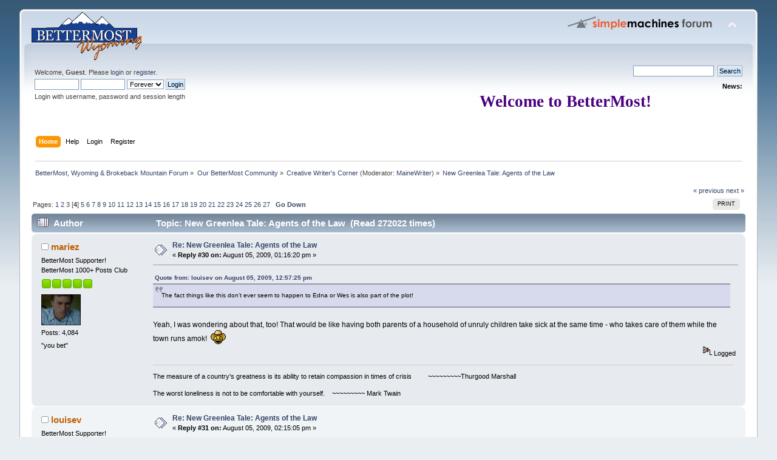

--- FILE ---
content_type: text/html; charset=ISO-8859-1
request_url: http://bettermost.net/forum/index.php?topic=36924.30
body_size: 10295
content:
<!DOCTYPE html PUBLIC "-//W3C//DTD XHTML 1.0 Transitional//EN" "http://www.w3.org/TR/xhtml1/DTD/xhtml1-transitional.dtd">
<html xmlns="http://www.w3.org/1999/xhtml">
<head>
	<link rel="stylesheet" type="text/css" href="http://bettermost.net/forum/Themes/default/css/index.css?fin20" />
	<link rel="stylesheet" type="text/css" href="http://bettermost.net/forum/Themes/default/css/webkit.css" />
	<script type="text/javascript" src="http://bettermost.net/forum/Themes/default/scripts/script.js?fin20"></script>
	<script type="text/javascript" src="http://bettermost.net/forum/Themes/default/scripts/theme.js?fin20"></script>
	<script type="text/javascript"><!-- // --><![CDATA[
		var smf_theme_url = "http://bettermost.net/forum/Themes/default";
		var smf_default_theme_url = "http://bettermost.net/forum/Themes/default";
		var smf_images_url = "http://bettermost.net/forum/Themes/default/images";
		var smf_scripturl = "http://bettermost.net/forum/index.php?PHPSESSID=k27gbr52maa7r2tolqgp4pnvv8&amp;";
		var smf_iso_case_folding = false;
		var smf_charset = "ISO-8859-1";
		var ajax_notification_text = "Loading...";
		var ajax_notification_cancel_text = "Cancel";
	// ]]></script>
	<meta http-equiv="Content-Type" content="text/html; charset=ISO-8859-1" />
	<meta name="description" content="New Greenlea Tale: Agents of the Law" />
	<title>New Greenlea Tale: Agents of the Law</title>
<!-- Bad Behavior 2.2.20 run time: 0.000 ms -->

	<link rel="canonical" href="http://bettermost.net/forum/index.php?topic=36924.30" />
	<link rel="help" href="http://bettermost.net/forum/index.php?PHPSESSID=k27gbr52maa7r2tolqgp4pnvv8&amp;action=help" />
	<link rel="search" href="http://bettermost.net/forum/index.php?PHPSESSID=k27gbr52maa7r2tolqgp4pnvv8&amp;action=search" />
	<link rel="contents" href="http://bettermost.net/forum/index.php?PHPSESSID=k27gbr52maa7r2tolqgp4pnvv8&amp;" />
	<link rel="alternate" type="application/rss+xml" title="BetterMost, Wyoming &amp; Brokeback Mountain Forum - RSS" href="http://bettermost.net/forum/index.php?PHPSESSID=k27gbr52maa7r2tolqgp4pnvv8&amp;type=rss;action=.xml" />
	<link rel="prev" href="http://bettermost.net/forum/index.php/topic,36924.0/prev_next,prev.html?PHPSESSID=k27gbr52maa7r2tolqgp4pnvv8" />
	<link rel="next" href="http://bettermost.net/forum/index.php/topic,36924.0/prev_next,next.html?PHPSESSID=k27gbr52maa7r2tolqgp4pnvv8" />
	<link rel="index" href="http://bettermost.net/forum/index.php/board,50.0.html?PHPSESSID=k27gbr52maa7r2tolqgp4pnvv8" />
	<link rel="stylesheet" type="text/css" href="http://bettermost.net/forum/Themes/default/css/BBCode-YouTube2.css" /><script src="https://www.google.com/recaptcha/api.js"></script>
	<link rel="stylesheet" type="text/css" id="recaptcha_css" href="http://bettermost.net/forum/Themes/default/css/recaptcha.css" />
</head>
<body>
<div id="wrapper" style="width: 95%">
	<div id="header"><div class="frame">
		<div id="top_section">
			<h1 class="forumtitle">
				<a href="http://bettermost.net/forum/index.php?PHPSESSID=k27gbr52maa7r2tolqgp4pnvv8&amp;"><img src="http://bettermost.net/images/smaller-bettermost_site_logo.gif" alt="BetterMost, Wyoming & Brokeback Mountain Forum" /></a>
			</h1>
			<img id="upshrink" src="http://bettermost.net/forum/Themes/default/images/upshrink.png" alt="*" title="Shrink or expand the header." style="display: none;" />
			<img id="smflogo" src="http://bettermost.net/forum/Themes/default/images/smflogo.png" alt="Simple Machines Forum" title="Simple Machines Forum" />
		</div>
		<div id="upper_section" class="middletext">
			<div class="user">
				<script type="text/javascript" src="http://bettermost.net/forum/Themes/default/scripts/sha1.js"></script>
				<form id="guest_form" action="http://bettermost.net/forum/index.php?PHPSESSID=k27gbr52maa7r2tolqgp4pnvv8&amp;action=login2" method="post" accept-charset="ISO-8859-1"  onsubmit="hashLoginPassword(this, '8c4e18cc771f413090df19eaccbca30c');">
					<div class="info">Welcome, <strong>Guest</strong>. Please <a href="http://bettermost.net/forum/index.php?PHPSESSID=k27gbr52maa7r2tolqgp4pnvv8&amp;action=login">login</a> or <a href="http://bettermost.net/forum/index.php?PHPSESSID=k27gbr52maa7r2tolqgp4pnvv8&amp;action=register">register</a>.</div>
					<input type="text" name="user" size="10" class="input_text" />
					<input type="password" name="passwrd" size="10" class="input_password" />
					<select name="cookielength">
						<option value="60">1 Hour</option>
						<option value="1440">1 Day</option>
						<option value="10080">1 Week</option>
						<option value="43200">1 Month</option>
						<option value="-1" selected="selected">Forever</option>
					</select>
					<input type="submit" value="Login" class="button_submit" /><br />
					<div class="info">Login with username, password and session length</div>
					<input type="hidden" name="hash_passwrd" value="" /><input type="hidden" name="ac8176f0" value="8c4e18cc771f413090df19eaccbca30c" />
				</form>
			</div>
			<div class="news normaltext">
				<form id="search_form" action="http://bettermost.net/forum/index.php?PHPSESSID=k27gbr52maa7r2tolqgp4pnvv8&amp;action=search2" method="post" accept-charset="ISO-8859-1">
					<input type="text" name="search" value="" class="input_text" />&nbsp;
					<input type="submit" name="submit" value="Search" class="button_submit" />
					<input type="hidden" name="advanced" value="0" />
					<input type="hidden" name="topic" value="36924" /></form>
				<h2>News: </h2>
				<p><div align="center"><span style="font-family: papyrus;" class="bbc_font"><strong><span style="font-size: 20pt;" class="bbc_size"><span style="color: indigo;" class="bbc_color">Welcome to BetterMost!<br /><img src="https://i.pinimg.com/originals/25/97/12/2597128b2c268367dafbc08eeab36d10.gif" alt="" class="bbc_img" /></span></span></strong></span></div></p>
			</div>
		</div>
		<br class="clear" />
		<script type="text/javascript"><!-- // --><![CDATA[
			var oMainHeaderToggle = new smc_Toggle({
				bToggleEnabled: true,
				bCurrentlyCollapsed: false,
				aSwappableContainers: [
					'upper_section'
				],
				aSwapImages: [
					{
						sId: 'upshrink',
						srcExpanded: smf_images_url + '/upshrink.png',
						altExpanded: 'Shrink or expand the header.',
						srcCollapsed: smf_images_url + '/upshrink2.png',
						altCollapsed: 'Shrink or expand the header.'
					}
				],
				oThemeOptions: {
					bUseThemeSettings: false,
					sOptionName: 'collapse_header',
					sSessionVar: 'ac8176f0',
					sSessionId: '8c4e18cc771f413090df19eaccbca30c'
				},
				oCookieOptions: {
					bUseCookie: true,
					sCookieName: 'upshrink'
				}
			});
		// ]]></script>
		<div id="main_menu">
			<ul class="dropmenu" id="menu_nav">
				<li id="button_home">
					<a class="active firstlevel" href="http://bettermost.net/forum/index.php?PHPSESSID=k27gbr52maa7r2tolqgp4pnvv8&amp;">
						<span class="last firstlevel">Home</span>
					</a>
				</li>
				<li id="button_help">
					<a class="firstlevel" href="http://bettermost.net/forum/index.php?PHPSESSID=k27gbr52maa7r2tolqgp4pnvv8&amp;action=help">
						<span class="firstlevel">Help</span>
					</a>
				</li>
				<li id="button_login">
					<a class="firstlevel" href="http://bettermost.net/forum/index.php?PHPSESSID=k27gbr52maa7r2tolqgp4pnvv8&amp;action=login">
						<span class="firstlevel">Login</span>
					</a>
				</li>
				<li id="button_register">
					<a class="firstlevel" href="http://bettermost.net/forum/index.php?PHPSESSID=k27gbr52maa7r2tolqgp4pnvv8&amp;action=register">
						<span class="last firstlevel">Register</span>
					</a>
				</li>
			</ul>
		</div>
		<br class="clear" />
	</div></div>
	<div id="content_section"><div class="frame">
		<div id="main_content_section">
	<div class="navigate_section">
		<ul>
			<li>
				<a href="http://bettermost.net/forum/index.php?PHPSESSID=k27gbr52maa7r2tolqgp4pnvv8&amp;"><span>BetterMost, Wyoming &amp; Brokeback Mountain Forum</span></a> &#187;
			</li>
			<li>
				<a href="http://bettermost.net/forum/index.php?PHPSESSID=k27gbr52maa7r2tolqgp4pnvv8&amp;#c4"><span>Our BetterMost Community</span></a> &#187;
			</li>
			<li>
				<a href="http://bettermost.net/forum/index.php/board,50.0.html?PHPSESSID=k27gbr52maa7r2tolqgp4pnvv8"><span>Creative Writer's Corner</span></a> (Moderator: <a href="http://bettermost.net/forum/index.php?PHPSESSID=k27gbr52maa7r2tolqgp4pnvv8&amp;action=profile;u=136" title="Board Moderator">MaineWriter</a>) &#187;
			</li>
			<li class="last">
				<a href="http://bettermost.net/forum/index.php/topic,36924.0.html?PHPSESSID=k27gbr52maa7r2tolqgp4pnvv8"><span>New Greenlea Tale: Agents of the Law</span></a>
			</li>
		</ul>
	</div>
			<a id="top"></a>
			<a id="msg532091"></a>
			<div class="pagesection">
				<div class="nextlinks"><a href="http://bettermost.net/forum/index.php/topic,36924.0/prev_next,prev.html?PHPSESSID=k27gbr52maa7r2tolqgp4pnvv8#new">&laquo; previous</a> <a href="http://bettermost.net/forum/index.php/topic,36924.0/prev_next,next.html?PHPSESSID=k27gbr52maa7r2tolqgp4pnvv8#new">next &raquo;</a></div>
		<div class="buttonlist floatright">
			<ul>
				<li><a class="button_strip_print" href="http://bettermost.net/forum/index.php?PHPSESSID=k27gbr52maa7r2tolqgp4pnvv8&amp;action=printpage;topic=36924.0" rel="new_win nofollow"><span class="last">Print</span></a></li>
			</ul>
		</div>
				<div class="pagelinks floatleft">Pages: <a class="navPages" href="http://bettermost.net/forum/index.php/topic,36924.0.html?PHPSESSID=k27gbr52maa7r2tolqgp4pnvv8">1</a> <a class="navPages" href="http://bettermost.net/forum/index.php/topic,36924.10.html?PHPSESSID=k27gbr52maa7r2tolqgp4pnvv8">2</a> <a class="navPages" href="http://bettermost.net/forum/index.php/topic,36924.20.html?PHPSESSID=k27gbr52maa7r2tolqgp4pnvv8">3</a> [<strong>4</strong>] <a class="navPages" href="http://bettermost.net/forum/index.php/topic,36924.40.html?PHPSESSID=k27gbr52maa7r2tolqgp4pnvv8">5</a> <a class="navPages" href="http://bettermost.net/forum/index.php/topic,36924.50.html?PHPSESSID=k27gbr52maa7r2tolqgp4pnvv8">6</a> <a class="navPages" href="http://bettermost.net/forum/index.php/topic,36924.60.html?PHPSESSID=k27gbr52maa7r2tolqgp4pnvv8">7</a> <a class="navPages" href="http://bettermost.net/forum/index.php/topic,36924.70.html?PHPSESSID=k27gbr52maa7r2tolqgp4pnvv8">8</a> <a class="navPages" href="http://bettermost.net/forum/index.php/topic,36924.80.html?PHPSESSID=k27gbr52maa7r2tolqgp4pnvv8">9</a> <a class="navPages" href="http://bettermost.net/forum/index.php/topic,36924.90.html?PHPSESSID=k27gbr52maa7r2tolqgp4pnvv8">10</a> <a class="navPages" href="http://bettermost.net/forum/index.php/topic,36924.100.html?PHPSESSID=k27gbr52maa7r2tolqgp4pnvv8">11</a> <a class="navPages" href="http://bettermost.net/forum/index.php/topic,36924.110.html?PHPSESSID=k27gbr52maa7r2tolqgp4pnvv8">12</a> <a class="navPages" href="http://bettermost.net/forum/index.php/topic,36924.120.html?PHPSESSID=k27gbr52maa7r2tolqgp4pnvv8">13</a> <a class="navPages" href="http://bettermost.net/forum/index.php/topic,36924.130.html?PHPSESSID=k27gbr52maa7r2tolqgp4pnvv8">14</a> <a class="navPages" href="http://bettermost.net/forum/index.php/topic,36924.140.html?PHPSESSID=k27gbr52maa7r2tolqgp4pnvv8">15</a> <a class="navPages" href="http://bettermost.net/forum/index.php/topic,36924.150.html?PHPSESSID=k27gbr52maa7r2tolqgp4pnvv8">16</a> <a class="navPages" href="http://bettermost.net/forum/index.php/topic,36924.160.html?PHPSESSID=k27gbr52maa7r2tolqgp4pnvv8">17</a> <a class="navPages" href="http://bettermost.net/forum/index.php/topic,36924.170.html?PHPSESSID=k27gbr52maa7r2tolqgp4pnvv8">18</a> <a class="navPages" href="http://bettermost.net/forum/index.php/topic,36924.180.html?PHPSESSID=k27gbr52maa7r2tolqgp4pnvv8">19</a> <a class="navPages" href="http://bettermost.net/forum/index.php/topic,36924.190.html?PHPSESSID=k27gbr52maa7r2tolqgp4pnvv8">20</a> <a class="navPages" href="http://bettermost.net/forum/index.php/topic,36924.200.html?PHPSESSID=k27gbr52maa7r2tolqgp4pnvv8">21</a> <a class="navPages" href="http://bettermost.net/forum/index.php/topic,36924.210.html?PHPSESSID=k27gbr52maa7r2tolqgp4pnvv8">22</a> <a class="navPages" href="http://bettermost.net/forum/index.php/topic,36924.220.html?PHPSESSID=k27gbr52maa7r2tolqgp4pnvv8">23</a> <a class="navPages" href="http://bettermost.net/forum/index.php/topic,36924.230.html?PHPSESSID=k27gbr52maa7r2tolqgp4pnvv8">24</a> <a class="navPages" href="http://bettermost.net/forum/index.php/topic,36924.240.html?PHPSESSID=k27gbr52maa7r2tolqgp4pnvv8">25</a> <a class="navPages" href="http://bettermost.net/forum/index.php/topic,36924.250.html?PHPSESSID=k27gbr52maa7r2tolqgp4pnvv8">26</a> <a class="navPages" href="http://bettermost.net/forum/index.php/topic,36924.260.html?PHPSESSID=k27gbr52maa7r2tolqgp4pnvv8">27</a>   &nbsp;&nbsp;<a href="#lastPost"><strong>Go Down</strong></a></div>
			</div>
			<div id="forumposts">
				<div class="cat_bar">
					<h3 class="catbg">
						<img src="http://bettermost.net/forum/Themes/default/images/topic/veryhot_post.gif" align="bottom" alt="" />
						<span id="author">Author</span>
						Topic: New Greenlea Tale: Agents of the Law &nbsp;(Read 272022 times)
					</h3>
				</div>
				<form action="http://bettermost.net/forum/index.php?PHPSESSID=k27gbr52maa7r2tolqgp4pnvv8&amp;action=quickmod2;topic=36924.30" method="post" accept-charset="ISO-8859-1" name="quickModForm" id="quickModForm" style="margin: 0;" onsubmit="return oQuickModify.bInEditMode ? oQuickModify.modifySave('8c4e18cc771f413090df19eaccbca30c', 'ac8176f0') : false">
				<div class="windowbg">
					<span class="topslice"><span></span></span>
					<div class="post_wrapper">
						<div class="poster">
							<h4>
								<img src="http://bettermost.net/forum/Themes/default/images/useroff.gif" alt="Offline" />
								<a href="http://bettermost.net/forum/index.php?PHPSESSID=k27gbr52maa7r2tolqgp4pnvv8&amp;action=profile;u=868" title="View the profile of mariez">mariez</a>
							</h4>
							<ul class="reset smalltext" id="msg_532091_extra_info">
								<li class="membergroup">BetterMost Supporter!</li>
								<li class="postgroup">BetterMost 1000+ Posts Club</li>
								<li class="stars"><img src="http://bettermost.net/forum/Themes/default/images/starmod.gif" alt="*" /><img src="http://bettermost.net/forum/Themes/default/images/starmod.gif" alt="*" /><img src="http://bettermost.net/forum/Themes/default/images/starmod.gif" alt="*" /><img src="http://bettermost.net/forum/Themes/default/images/starmod.gif" alt="*" /><img src="http://bettermost.net/forum/Themes/default/images/starmod.gif" alt="*" /></li>
								<li class="avatar">
									<a href="http://bettermost.net/forum/index.php?PHPSESSID=k27gbr52maa7r2tolqgp4pnvv8&amp;action=profile;u=868">
										<img class="avatar" src="http://bettermost.net/forum/index.php?PHPSESSID=k27gbr52maa7r2tolqgp4pnvv8&amp;action=dlattach;attach=21502;type=avatar" alt="" />
									</a>
								</li>
								<li class="postcount">Posts: 4,084</li>
								<li class="blurb">&quot;you bet&quot;</li>
								<li class="profile">
									<ul>
									</ul>
								</li>
							</ul>
						</div>
						<div class="postarea">
							<div class="flow_hidden">
								<div class="keyinfo">
									<div class="messageicon">
										<img src="http://bettermost.net/forum/Themes/default/images/post/xx.gif" alt="" />
									</div>
									<h5 id="subject_532091">
										<a href="http://bettermost.net/forum/index.php/topic,36924.msg532091.html?PHPSESSID=k27gbr52maa7r2tolqgp4pnvv8#msg532091" rel="nofollow">Re: New Greenlea Tale: Agents of the Law</a>
									</h5>
									<div class="smalltext">&#171; <strong>Reply #30 on:</strong> August 05, 2009, 01:16:20 pm &#187;</div>
									<div id="msg_532091_quick_mod"></div>
								</div>
							</div>
							<div class="post">
								<div class="inner" id="msg_532091"><div class="quoteheader"><div class="topslice_quote"><a href="http://bettermost.net/forum/index.php/topic,36924.msg532087.html?PHPSESSID=k27gbr52maa7r2tolqgp4pnvv8#msg532087">Quote from: louisev on August 05, 2009, 12:57:25 pm</a></div></div><blockquote class="bbc_standard_quote">The fact things like this don&#039;t ever seem to happen to Edna or Wes is also part of the plot!<br /></blockquote><div class="quotefooter"><div class="botslice_quote"></div></div><br />Yeah, I was wondering about that, too! That would be like having both parents of a household of unruly children take sick at the same time - who takes care of them while the town runs amok!&nbsp; <img src="http://bettermost.net/forum/Smileys/cowboy/laugh.gif" alt="&#58;laugh&#58;" title="laugh" class="smiley" /></div>
							</div>
						</div>
						<div class="moderatorbar">
							<div class="smalltext modified" id="modified_532091">
							</div>
							<div class="smalltext reportlinks">
								<img src="http://bettermost.net/forum/Themes/default/images/ip.gif" alt="" />
								Logged
							</div>
							<div class="signature" id="msg_532091_signature">The measure of a country&#39;s greatness is its ability to retain compassion in times of crisis&nbsp;&nbsp;&nbsp;&nbsp;&nbsp;&nbsp;&nbsp;&nbsp;&nbsp;~~~~~~~~~Thurgood Marshall<br /><br />The worst loneliness is not to be comfortable with yourself. &nbsp;&nbsp;&nbsp;~~~~~~~~~ Mark Twain</div>
						</div>
					</div>
					<span class="botslice"><span></span></span>
				</div>
				<hr class="post_separator" />
				<a id="msg532099"></a>
				<div class="windowbg2">
					<span class="topslice"><span></span></span>
					<div class="post_wrapper">
						<div class="poster">
							<h4>
								<img src="http://bettermost.net/forum/Themes/default/images/useroff.gif" alt="Offline" />
								<a href="http://bettermost.net/forum/index.php?PHPSESSID=k27gbr52maa7r2tolqgp4pnvv8&amp;action=profile;u=495" title="View the profile of louisev">louisev</a>
							</h4>
							<ul class="reset smalltext" id="msg_532099_extra_info">
								<li class="title">BetterMost Supporter!</li>
								<li class="membergroup">BetterMost Moderator</li>
								<li class="postgroup">The BetterMost 10,000 Post Club</li>
								<li class="stars"><img src="http://bettermost.net/forum/Themes/default/images/stargmod.gif" alt="*" /><img src="http://bettermost.net/forum/Themes/default/images/stargmod.gif" alt="*" /><img src="http://bettermost.net/forum/Themes/default/images/stargmod.gif" alt="*" /><img src="http://bettermost.net/forum/Themes/default/images/stargmod.gif" alt="*" /><img src="http://bettermost.net/forum/Themes/default/images/stargmod.gif" alt="*" /></li>
								<li class="avatar">
									<a href="http://bettermost.net/forum/index.php?PHPSESSID=k27gbr52maa7r2tolqgp4pnvv8&amp;action=profile;u=495">
										<img class="avatar" src="http://bettermost.net/forum/index.php?PHPSESSID=k27gbr52maa7r2tolqgp4pnvv8&amp;action=dlattach;attach=11415;type=avatar" alt="" />
									</a>
								</li>
								<li class="postcount">Posts: 16,107</li>
								<li class="blurb">&quot;My guns and amo!!  Over my cold dead hands!!&quot;</li>
								<li class="profile">
									<ul>
										<li><a href="http://louisev.livejournal.com" title="Fiction by Louise Van Hine" target="_blank" class="new_win"><img src="http://bettermost.net/forum/Themes/default/images/www_sm.gif" alt="Fiction by Louise Van Hine" /></a></li>
									</ul>
								</li>
							</ul>
						</div>
						<div class="postarea">
							<div class="flow_hidden">
								<div class="keyinfo">
									<div class="messageicon">
										<img src="http://bettermost.net/forum/Themes/default/images/post/xx.gif" alt="" />
									</div>
									<h5 id="subject_532099">
										<a href="http://bettermost.net/forum/index.php/topic,36924.msg532099.html?PHPSESSID=k27gbr52maa7r2tolqgp4pnvv8#msg532099" rel="nofollow">Re: New Greenlea Tale: Agents of the Law</a>
									</h5>
									<div class="smalltext">&#171; <strong>Reply #31 on:</strong> August 05, 2009, 02:15:05 pm &#187;</div>
									<div id="msg_532099_quick_mod"></div>
								</div>
							</div>
							<div class="post">
								<div class="inner" id="msg_532099"><div class="quoteheader"><div class="topslice_quote"><a href="http://bettermost.net/forum/index.php/topic,36924.msg532091.html?PHPSESSID=k27gbr52maa7r2tolqgp4pnvv8#msg532091">Quote from: mariez on August 05, 2009, 01:16:20 pm</a></div></div><blockquote class="bbc_standard_quote">Yeah, I was wondering about that, too! That would be like having both parents of a household of unruly children take sick at the same time - who takes care of them while the town runs amok!&nbsp; <img src="http://bettermost.net/forum/Smileys/cowboy/laugh.gif" alt="&#58;laugh&#58;" title="laugh" class="smiley" /><br /></blockquote><div class="quotefooter"><div class="botslice_quote"></div></div><br /><br />yeah.&nbsp; I am a subscriber to Henry Caulfield&#039;s &quot;gestalt&quot; psychology, in that I believe there aren&#039;t a lot of TRUE accidents, and that there are psychological reasons for a lot of what happens to people that are part of their makeup, and that people resonate to one another - the closer they are, the more they resonate.&nbsp; And some, like Colson, don&#039;t end up on the receiving end of colds, petty ailments, stress ailments etc because he sees himself as a provider and protector, and it makes him insane to be helpless.&nbsp; Ellery, conversely, falls prey to just about every stress, strain, injury or illness because he is always running his engine too hot, not doing what&#039;s right for himself, and no longer able to get away with it the way he did at 25, and ends up needing someone like Colson around who isn&#039;t easily derailed.&nbsp; (Note for the lurkers:&nbsp; Mary Sue characters never have this profile, because they are wish-fulfillment characters, and someone like Ellery is far too flawed to be anyone&#039;s wish-fulfillment dream!)<br /><br />Nick may end up being an Ellery in 15 years if he keeps pushing, but he&#039;s got military discipline around exercise, but Jeremy is caught up in the resonance of the stress of the station and suffering from his first big career challenge which is starting to make him fray at the edges.&nbsp; But Wes and Edna have a rhythm in their lives, and while the other people they know and love go through High Drama, it only just touches their living room and occasionally their guest room, but doesn&#039;t alter the steady state they have achieved over 40 years creating a state of calm that Edna enforces by chasing Wes into his den to talk business, and never lets it completely consume their lives.&nbsp; It&#039;s only those extremely well-organized, steady-state people who can truly anchor a community, and really give to others, because they don&#039;t live from one High Drama of their own to the next.&nbsp; Can you imagine a major accident needing emergency coordination during a winter ice storm like we had in &quot;Chesterfield&quot;, but Wes can&#039;t come to the phone because he and Edna are having a knock-down drag out fight over Aunt Julia, and he goes MIA while Joe flounders trying to handle the personnel shortage?&nbsp; Not gonna happen.<br /></div>
							</div>
						</div>
						<div class="moderatorbar">
							<div class="smalltext modified" id="modified_532099">
							</div>
							<div class="smalltext reportlinks">
								<img src="http://bettermost.net/forum/Themes/default/images/ip.gif" alt="" />
								Logged
							</div>
							<div class="signature" id="msg_532099_signature">â€œMr. Coyote always gets me good, boy,â€&nbsp; Ellery said, winking.&nbsp; â€œAlmost forgot what life was like before I got me my own personal coyote.â€<br /><br /><img src="http://s3.amazonaws.com/twitter_production/profile_images/110350655/aaa_normal.jpg" alt="" height="100" class="bbc_img resized" /></div>
						</div>
					</div>
					<span class="botslice"><span></span></span>
				</div>
				<hr class="post_separator" />
				<a id="msg532158"></a>
				<div class="windowbg">
					<span class="topslice"><span></span></span>
					<div class="post_wrapper">
						<div class="poster">
							<h4>
								<img src="http://bettermost.net/forum/Themes/default/images/useroff.gif" alt="Offline" />
								<a href="http://bettermost.net/forum/index.php?PHPSESSID=k27gbr52maa7r2tolqgp4pnvv8&amp;action=profile;u=868" title="View the profile of mariez">mariez</a>
							</h4>
							<ul class="reset smalltext" id="msg_532158_extra_info">
								<li class="membergroup">BetterMost Supporter!</li>
								<li class="postgroup">BetterMost 1000+ Posts Club</li>
								<li class="stars"><img src="http://bettermost.net/forum/Themes/default/images/starmod.gif" alt="*" /><img src="http://bettermost.net/forum/Themes/default/images/starmod.gif" alt="*" /><img src="http://bettermost.net/forum/Themes/default/images/starmod.gif" alt="*" /><img src="http://bettermost.net/forum/Themes/default/images/starmod.gif" alt="*" /><img src="http://bettermost.net/forum/Themes/default/images/starmod.gif" alt="*" /></li>
								<li class="avatar">
									<a href="http://bettermost.net/forum/index.php?PHPSESSID=k27gbr52maa7r2tolqgp4pnvv8&amp;action=profile;u=868">
										<img class="avatar" src="http://bettermost.net/forum/index.php?PHPSESSID=k27gbr52maa7r2tolqgp4pnvv8&amp;action=dlattach;attach=21502;type=avatar" alt="" />
									</a>
								</li>
								<li class="postcount">Posts: 4,084</li>
								<li class="blurb">&quot;you bet&quot;</li>
								<li class="profile">
									<ul>
									</ul>
								</li>
							</ul>
						</div>
						<div class="postarea">
							<div class="flow_hidden">
								<div class="keyinfo">
									<div class="messageicon">
										<img src="http://bettermost.net/forum/Themes/default/images/post/xx.gif" alt="" />
									</div>
									<h5 id="subject_532158">
										<a href="http://bettermost.net/forum/index.php/topic,36924.msg532158.html?PHPSESSID=k27gbr52maa7r2tolqgp4pnvv8#msg532158" rel="nofollow">Re: New Greenlea Tale: Agents of the Law</a>
									</h5>
									<div class="smalltext">&#171; <strong>Reply #32 on:</strong> August 05, 2009, 08:11:08 pm &#187;</div>
									<div id="msg_532158_quick_mod"></div>
								</div>
							</div>
							<div class="post">
								<div class="inner" id="msg_532158"><div class="quoteheader"><div class="topslice_quote"><a href="http://bettermost.net/forum/index.php/topic,36924.msg532099.html?PHPSESSID=k27gbr52maa7r2tolqgp4pnvv8#msg532099">Quote from: louisev on August 05, 2009, 02:15:05 pm</a></div></div><blockquote class="bbc_standard_quote"><br />yeah.&nbsp; I am a subscriber to Henry Caulfield&#039;s &quot;gestalt&quot; psychology, in that I believe there aren&#039;t a lot of TRUE accidents, and that there are psychological reasons for a lot of what happens to people that are part of their makeup, and that people resonate to one another - the closer they are, the more they resonate.&nbsp; And some, like Colson, don&#039;t end up on the receiving end of colds, petty ailments, stress ailments etc because he sees himself as a provider and protector, and it makes him insane to be helpless.&nbsp; Ellery, conversely, falls prey to just about every stress, strain, injury or illness because he is always running his engine too hot, not doing what&#039;s right for himself, and no longer able to get away with it the way he did at 25, and ends up needing someone like Colson around who isn&#039;t easily derailed.&nbsp; (Note for the lurkers:&nbsp; Mary Sue characters never have this profile, because they are wish-fulfillment characters, and someone like Ellery is far too flawed to be anyone&#039;s wish-fulfillment dream!)<br /><br />Nick may end up being an Ellery in 15 years if he keeps pushing, but he&#039;s got military discipline around exercise, but Jeremy is caught up in the resonance of the stress of the station and suffering from his first big career challenge which is starting to make him fray at the edges.&nbsp; But Wes and Edna have a rhythm in their lives, and while the other people they know and love go through High Drama, it only just touches their living room and occasionally their guest room, but doesn&#039;t alter the steady state they have achieved over 40 years creating a state of calm that Edna enforces by chasing Wes into his den to talk business, and never lets it completely consume their lives.&nbsp; It&#039;s only those extremely well-organized, steady-state people who can truly anchor a community, and really give to others, because they don&#039;t live from one High Drama of their own to the next.&nbsp; Can you imagine a major accident needing emergency coordination during a winter ice storm like we had in &quot;Chesterfield&quot;, but Wes can&#039;t come to the phone because he and Edna are having a knock-down drag out fight over Aunt Julia, and he goes MIA while Joe flounders trying to handle the personnel shortage?&nbsp; Not gonna happen.<br /><br /></blockquote><div class="quotefooter"><div class="botslice_quote"></div></div><br />Louise, that was fascinating - and all so very true. One of the many interesting things about Nick and Jeremy is that they seem able to kind of switch roles sometimes in being the &quot;protector&quot; and the &quot;protectee.&quot;&nbsp; &nbsp;<img src="http://bettermost.net/forum/Smileys/cowboy/smiley.gif" alt="&#58;&#41;" title="Smiley" class="smiley" />&nbsp; And they both have that military training, which helps their relationship in more ways than one.&nbsp; They are at different stages in their lives, professionally, so, yeah, right now Jeremy is under the gun.&nbsp; But as he continues his education and especially if he sticks with his plan of being an investigative reporter,Nick will have his turn to be under the gun, too.&nbsp; <br /><br />I love what you said about Wes and Edna.&nbsp; There have been so many times that we&#039;ve seen her stop Wes from talking police work at the dinner table and, yes, chase him into his den to keep it where it belongs!&nbsp; But I&#039;ve never taken the time to stop and ponder how deliberate this is and how it is just one of the many building blocks that make them the &quot;well-organized, steady-state people&quot; that they are.&nbsp; And, oh Lord, cousin Julia!&nbsp; Haven&#039;t thought about that old battle-axe for a while!&nbsp; &nbsp;<img src="http://bettermost.net/forum/Smileys/cowboy/laugh.gif" alt="&#58;laugh&#58;" title="laugh" class="smiley" /></div>
							</div>
						</div>
						<div class="moderatorbar">
							<div class="smalltext modified" id="modified_532158">
							</div>
							<div class="smalltext reportlinks">
								<img src="http://bettermost.net/forum/Themes/default/images/ip.gif" alt="" />
								Logged
							</div>
							<div class="signature" id="msg_532158_signature">The measure of a country&#39;s greatness is its ability to retain compassion in times of crisis&nbsp;&nbsp;&nbsp;&nbsp;&nbsp;&nbsp;&nbsp;&nbsp;&nbsp;~~~~~~~~~Thurgood Marshall<br /><br />The worst loneliness is not to be comfortable with yourself. &nbsp;&nbsp;&nbsp;~~~~~~~~~ Mark Twain</div>
						</div>
					</div>
					<span class="botslice"><span></span></span>
				</div>
				<hr class="post_separator" />
				<a id="msg532167"></a>
				<div class="windowbg2">
					<span class="topslice"><span></span></span>
					<div class="post_wrapper">
						<div class="poster">
							<h4>
								<img src="http://bettermost.net/forum/Themes/default/images/useroff.gif" alt="Offline" />
								<a href="http://bettermost.net/forum/index.php?PHPSESSID=k27gbr52maa7r2tolqgp4pnvv8&amp;action=profile;u=495" title="View the profile of louisev">louisev</a>
							</h4>
							<ul class="reset smalltext" id="msg_532167_extra_info">
								<li class="title">BetterMost Supporter!</li>
								<li class="membergroup">BetterMost Moderator</li>
								<li class="postgroup">The BetterMost 10,000 Post Club</li>
								<li class="stars"><img src="http://bettermost.net/forum/Themes/default/images/stargmod.gif" alt="*" /><img src="http://bettermost.net/forum/Themes/default/images/stargmod.gif" alt="*" /><img src="http://bettermost.net/forum/Themes/default/images/stargmod.gif" alt="*" /><img src="http://bettermost.net/forum/Themes/default/images/stargmod.gif" alt="*" /><img src="http://bettermost.net/forum/Themes/default/images/stargmod.gif" alt="*" /></li>
								<li class="avatar">
									<a href="http://bettermost.net/forum/index.php?PHPSESSID=k27gbr52maa7r2tolqgp4pnvv8&amp;action=profile;u=495">
										<img class="avatar" src="http://bettermost.net/forum/index.php?PHPSESSID=k27gbr52maa7r2tolqgp4pnvv8&amp;action=dlattach;attach=11415;type=avatar" alt="" />
									</a>
								</li>
								<li class="postcount">Posts: 16,107</li>
								<li class="blurb">&quot;My guns and amo!!  Over my cold dead hands!!&quot;</li>
								<li class="profile">
									<ul>
										<li><a href="http://louisev.livejournal.com" title="Fiction by Louise Van Hine" target="_blank" class="new_win"><img src="http://bettermost.net/forum/Themes/default/images/www_sm.gif" alt="Fiction by Louise Van Hine" /></a></li>
									</ul>
								</li>
							</ul>
						</div>
						<div class="postarea">
							<div class="flow_hidden">
								<div class="keyinfo">
									<div class="messageicon">
										<img src="http://bettermost.net/forum/Themes/default/images/post/xx.gif" alt="" />
									</div>
									<h5 id="subject_532167">
										<a href="http://bettermost.net/forum/index.php/topic,36924.msg532167.html?PHPSESSID=k27gbr52maa7r2tolqgp4pnvv8#msg532167" rel="nofollow">Re: New Greenlea Tale: Agents of the Law</a>
									</h5>
									<div class="smalltext">&#171; <strong>Reply #33 on:</strong> August 05, 2009, 09:31:16 pm &#187;</div>
									<div id="msg_532167_quick_mod"></div>
								</div>
							</div>
							<div class="post">
								<div class="inner" id="msg_532167"><div class="quoteheader"><div class="topslice_quote"><a href="http://bettermost.net/forum/index.php/topic,36924.msg532158.html?PHPSESSID=k27gbr52maa7r2tolqgp4pnvv8#msg532158">Quote from: mariez on August 05, 2009, 08:11:08 pm</a></div></div><blockquote class="bbc_standard_quote">Louise, that was fascinating - and all so very true. One of the many interesting things about Nick and Jeremy is that they seem able to kind of switch roles sometimes in being the &quot;protector&quot; and the &quot;protectee.&quot;&nbsp; &nbsp;<img src="http://bettermost.net/forum/Smileys/cowboy/smiley.gif" alt="&#58;&#41;" title="Smiley" class="smiley" />&nbsp; And they both have that military training, which helps their relationship in more ways than one.&nbsp; They are at different stages in their lives, professionally, so, yeah, right now Jeremy is under the gun.&nbsp; But as he continues his education and especially if he sticks with his plan of being an investigative reporter,Nick will have his turn to be under the gun, too.&nbsp; <br /><br />I love what you said about Wes and Edna.&nbsp; There have been so many times that we&#039;ve seen her stop Wes from talking police work at the dinner table and, yes, chase him into his den to keep it where it belongs!&nbsp; But I&#039;ve never taken the time to stop and ponder how deliberate this is and how it is just one of the many building blocks that make them the &quot;well-organized, steady-state people&quot; that they are.&nbsp; And, oh Lord, cousin Julia!&nbsp; Haven&#039;t thought about that old battle-axe for a while!&nbsp; &nbsp;<img src="http://bettermost.net/forum/Smileys/cowboy/laugh.gif" alt="&#58;laugh&#58;" title="laugh" class="smiley" /><br /></blockquote><div class="quotefooter"><div class="botslice_quote"></div></div><br />I fancy myself that I am writing some semi-serious, long epic tale of ponderous weight and fascinating insight into the human condition in a microcosm here *coff coff*</div>
							</div>
						</div>
						<div class="moderatorbar">
							<div class="smalltext modified" id="modified_532167">
							</div>
							<div class="smalltext reportlinks">
								<img src="http://bettermost.net/forum/Themes/default/images/ip.gif" alt="" />
								Logged
							</div>
							<div class="signature" id="msg_532167_signature">â€œMr. Coyote always gets me good, boy,â€&nbsp; Ellery said, winking.&nbsp; â€œAlmost forgot what life was like before I got me my own personal coyote.â€<br /><br /><img src="http://s3.amazonaws.com/twitter_production/profile_images/110350655/aaa_normal.jpg" alt="" height="100" class="bbc_img resized" /></div>
						</div>
					</div>
					<span class="botslice"><span></span></span>
				</div>
				<hr class="post_separator" />
				<a id="msg532202"></a>
				<div class="windowbg">
					<span class="topslice"><span></span></span>
					<div class="post_wrapper">
						<div class="poster">
							<h4>
								<img src="http://bettermost.net/forum/Themes/default/images/useroff.gif" alt="Offline" />
								<a href="http://bettermost.net/forum/index.php?PHPSESSID=k27gbr52maa7r2tolqgp4pnvv8&amp;action=profile;u=495" title="View the profile of louisev">louisev</a>
							</h4>
							<ul class="reset smalltext" id="msg_532202_extra_info">
								<li class="title">BetterMost Supporter!</li>
								<li class="membergroup">BetterMost Moderator</li>
								<li class="postgroup">The BetterMost 10,000 Post Club</li>
								<li class="stars"><img src="http://bettermost.net/forum/Themes/default/images/stargmod.gif" alt="*" /><img src="http://bettermost.net/forum/Themes/default/images/stargmod.gif" alt="*" /><img src="http://bettermost.net/forum/Themes/default/images/stargmod.gif" alt="*" /><img src="http://bettermost.net/forum/Themes/default/images/stargmod.gif" alt="*" /><img src="http://bettermost.net/forum/Themes/default/images/stargmod.gif" alt="*" /></li>
								<li class="avatar">
									<a href="http://bettermost.net/forum/index.php?PHPSESSID=k27gbr52maa7r2tolqgp4pnvv8&amp;action=profile;u=495">
										<img class="avatar" src="http://bettermost.net/forum/index.php?PHPSESSID=k27gbr52maa7r2tolqgp4pnvv8&amp;action=dlattach;attach=11415;type=avatar" alt="" />
									</a>
								</li>
								<li class="postcount">Posts: 16,107</li>
								<li class="blurb">&quot;My guns and amo!!  Over my cold dead hands!!&quot;</li>
								<li class="profile">
									<ul>
										<li><a href="http://louisev.livejournal.com" title="Fiction by Louise Van Hine" target="_blank" class="new_win"><img src="http://bettermost.net/forum/Themes/default/images/www_sm.gif" alt="Fiction by Louise Van Hine" /></a></li>
									</ul>
								</li>
							</ul>
						</div>
						<div class="postarea">
							<div class="flow_hidden">
								<div class="keyinfo">
									<div class="messageicon">
										<img src="http://bettermost.net/forum/Themes/default/images/post/xx.gif" alt="" />
									</div>
									<h5 id="subject_532202">
										<a href="http://bettermost.net/forum/index.php/topic,36924.msg532202.html?PHPSESSID=k27gbr52maa7r2tolqgp4pnvv8#msg532202" rel="nofollow">Re: New Greenlea Tale: Agents of the Law</a>
									</h5>
									<div class="smalltext">&#171; <strong>Reply #34 on:</strong> August 05, 2009, 11:56:37 pm &#187;</div>
									<div id="msg_532202_quick_mod"></div>
								</div>
							</div>
							<div class="post">
								<div class="inner" id="msg_532202">&nbsp;<br /><br />And chapter 10!<br /><br /><a href="http://louisev.livejournal.com/323474.html" class="bbc_link" target="_blank">http://louisev.livejournal.com/323474.html</a></div>
							</div>
						</div>
						<div class="moderatorbar">
							<div class="smalltext modified" id="modified_532202">
							</div>
							<div class="smalltext reportlinks">
								<img src="http://bettermost.net/forum/Themes/default/images/ip.gif" alt="" />
								Logged
							</div>
							<div class="signature" id="msg_532202_signature">â€œMr. Coyote always gets me good, boy,â€&nbsp; Ellery said, winking.&nbsp; â€œAlmost forgot what life was like before I got me my own personal coyote.â€<br /><br /><img src="http://s3.amazonaws.com/twitter_production/profile_images/110350655/aaa_normal.jpg" alt="" height="100" class="bbc_img resized" /></div>
						</div>
					</div>
					<span class="botslice"><span></span></span>
				</div>
				<hr class="post_separator" />
				<a id="msg532335"></a>
				<div class="windowbg2">
					<span class="topslice"><span></span></span>
					<div class="post_wrapper">
						<div class="poster">
							<h4>
								<img src="http://bettermost.net/forum/Themes/default/images/useroff.gif" alt="Offline" />
								<a href="http://bettermost.net/forum/index.php?PHPSESSID=k27gbr52maa7r2tolqgp4pnvv8&amp;action=profile;u=868" title="View the profile of mariez">mariez</a>
							</h4>
							<ul class="reset smalltext" id="msg_532335_extra_info">
								<li class="membergroup">BetterMost Supporter!</li>
								<li class="postgroup">BetterMost 1000+ Posts Club</li>
								<li class="stars"><img src="http://bettermost.net/forum/Themes/default/images/starmod.gif" alt="*" /><img src="http://bettermost.net/forum/Themes/default/images/starmod.gif" alt="*" /><img src="http://bettermost.net/forum/Themes/default/images/starmod.gif" alt="*" /><img src="http://bettermost.net/forum/Themes/default/images/starmod.gif" alt="*" /><img src="http://bettermost.net/forum/Themes/default/images/starmod.gif" alt="*" /></li>
								<li class="avatar">
									<a href="http://bettermost.net/forum/index.php?PHPSESSID=k27gbr52maa7r2tolqgp4pnvv8&amp;action=profile;u=868">
										<img class="avatar" src="http://bettermost.net/forum/index.php?PHPSESSID=k27gbr52maa7r2tolqgp4pnvv8&amp;action=dlattach;attach=21502;type=avatar" alt="" />
									</a>
								</li>
								<li class="postcount">Posts: 4,084</li>
								<li class="blurb">&quot;you bet&quot;</li>
								<li class="profile">
									<ul>
									</ul>
								</li>
							</ul>
						</div>
						<div class="postarea">
							<div class="flow_hidden">
								<div class="keyinfo">
									<div class="messageicon">
										<img src="http://bettermost.net/forum/Themes/default/images/post/xx.gif" alt="" />
									</div>
									<h5 id="subject_532335">
										<a href="http://bettermost.net/forum/index.php/topic,36924.msg532335.html?PHPSESSID=k27gbr52maa7r2tolqgp4pnvv8#msg532335" rel="nofollow">Re: New Greenlea Tale: Agents of the Law</a>
									</h5>
									<div class="smalltext">&#171; <strong>Reply #35 on:</strong> August 06, 2009, 01:23:33 pm &#187;</div>
									<div id="msg_532335_quick_mod"></div>
								</div>
							</div>
							<div class="post">
								<div class="inner" id="msg_532335"><strong>SPOILERS</strong><br /><br /><br /><br /><br /><br />Always great to see Joe in action - and this sensitive conversation with one of his brethren, so to speak, was an insight into the human condition indeed.&nbsp; He makes wise use of his equanimity to get what he needs.&nbsp; <br /><br /><em>â€œThereâ€™s no reason not to try, but not until Iâ€™ve picked the bones clean here,â€ Joe said.</em><br /><br />Oh, I bet Joe is a fine bone picker! Thanks, Louise!</div>
							</div>
						</div>
						<div class="moderatorbar">
							<div class="smalltext modified" id="modified_532335">
							</div>
							<div class="smalltext reportlinks">
								<img src="http://bettermost.net/forum/Themes/default/images/ip.gif" alt="" />
								Logged
							</div>
							<div class="signature" id="msg_532335_signature">The measure of a country&#39;s greatness is its ability to retain compassion in times of crisis&nbsp;&nbsp;&nbsp;&nbsp;&nbsp;&nbsp;&nbsp;&nbsp;&nbsp;~~~~~~~~~Thurgood Marshall<br /><br />The worst loneliness is not to be comfortable with yourself. &nbsp;&nbsp;&nbsp;~~~~~~~~~ Mark Twain</div>
						</div>
					</div>
					<span class="botslice"><span></span></span>
				</div>
				<hr class="post_separator" />
				<a id="msg532494"></a>
				<div class="windowbg">
					<span class="topslice"><span></span></span>
					<div class="post_wrapper">
						<div class="poster">
							<h4>
								<img src="http://bettermost.net/forum/Themes/default/images/useroff.gif" alt="Offline" />
								<a href="http://bettermost.net/forum/index.php?PHPSESSID=k27gbr52maa7r2tolqgp4pnvv8&amp;action=profile;u=495" title="View the profile of louisev">louisev</a>
							</h4>
							<ul class="reset smalltext" id="msg_532494_extra_info">
								<li class="title">BetterMost Supporter!</li>
								<li class="membergroup">BetterMost Moderator</li>
								<li class="postgroup">The BetterMost 10,000 Post Club</li>
								<li class="stars"><img src="http://bettermost.net/forum/Themes/default/images/stargmod.gif" alt="*" /><img src="http://bettermost.net/forum/Themes/default/images/stargmod.gif" alt="*" /><img src="http://bettermost.net/forum/Themes/default/images/stargmod.gif" alt="*" /><img src="http://bettermost.net/forum/Themes/default/images/stargmod.gif" alt="*" /><img src="http://bettermost.net/forum/Themes/default/images/stargmod.gif" alt="*" /></li>
								<li class="avatar">
									<a href="http://bettermost.net/forum/index.php?PHPSESSID=k27gbr52maa7r2tolqgp4pnvv8&amp;action=profile;u=495">
										<img class="avatar" src="http://bettermost.net/forum/index.php?PHPSESSID=k27gbr52maa7r2tolqgp4pnvv8&amp;action=dlattach;attach=11415;type=avatar" alt="" />
									</a>
								</li>
								<li class="postcount">Posts: 16,107</li>
								<li class="blurb">&quot;My guns and amo!!  Over my cold dead hands!!&quot;</li>
								<li class="profile">
									<ul>
										<li><a href="http://louisev.livejournal.com" title="Fiction by Louise Van Hine" target="_blank" class="new_win"><img src="http://bettermost.net/forum/Themes/default/images/www_sm.gif" alt="Fiction by Louise Van Hine" /></a></li>
									</ul>
								</li>
							</ul>
						</div>
						<div class="postarea">
							<div class="flow_hidden">
								<div class="keyinfo">
									<div class="messageicon">
										<img src="http://bettermost.net/forum/Themes/default/images/post/xx.gif" alt="" />
									</div>
									<h5 id="subject_532494">
										<a href="http://bettermost.net/forum/index.php/topic,36924.msg532494.html?PHPSESSID=k27gbr52maa7r2tolqgp4pnvv8#msg532494" rel="nofollow">Re: New Greenlea Tale: Agents of the Law</a>
									</h5>
									<div class="smalltext">&#171; <strong>Reply #36 on:</strong> August 06, 2009, 10:36:12 pm &#187;</div>
									<div id="msg_532494_quick_mod"></div>
								</div>
							</div>
							<div class="post">
								<div class="inner" id="msg_532494"><div class="quoteheader"><div class="topslice_quote"><a href="http://bettermost.net/forum/index.php/topic,36924.msg532335.html?PHPSESSID=k27gbr52maa7r2tolqgp4pnvv8#msg532335">Quote from: mariez on August 06, 2009, 01:23:33 pm</a></div></div><blockquote class="bbc_standard_quote"><strong>SPOILERS</strong><br /><br /><br /><br /><br /><br />Always great to see Joe in action - and this sensitive conversation with one of his brethren, so to speak, was an insight into the human condition indeed.&nbsp; He makes wise use of his equanimity to get what he needs.&nbsp; <br /><br /><em>â€œThereâ€™s no reason not to try, but not until Iâ€™ve picked the bones clean here,â€ Joe said.</em><br /><br />Oh, I bet Joe is a fine bone picker! Thanks, Louise!<br /></blockquote><div class="quotefooter"><div class="botslice_quote"></div></div><br />unfortunately I am burning the candle at both ends looking for a home and keeping up with daily chapters... and I need to climb into bed early tonight...!&nbsp; I was yawning at 2 p.m. at the office!!!&nbsp; Hope y&#039;all can wait a day for the next round!</div>
							</div>
						</div>
						<div class="moderatorbar">
							<div class="smalltext modified" id="modified_532494">
							</div>
							<div class="smalltext reportlinks">
								<img src="http://bettermost.net/forum/Themes/default/images/ip.gif" alt="" />
								Logged
							</div>
							<div class="signature" id="msg_532494_signature">â€œMr. Coyote always gets me good, boy,â€&nbsp; Ellery said, winking.&nbsp; â€œAlmost forgot what life was like before I got me my own personal coyote.â€<br /><br /><img src="http://s3.amazonaws.com/twitter_production/profile_images/110350655/aaa_normal.jpg" alt="" height="100" class="bbc_img resized" /></div>
						</div>
					</div>
					<span class="botslice"><span></span></span>
				</div>
				<hr class="post_separator" />
				<a id="msg532744"></a>
				<div class="windowbg2">
					<span class="topslice"><span></span></span>
					<div class="post_wrapper">
						<div class="poster">
							<h4>
								<img src="http://bettermost.net/forum/Themes/default/images/useroff.gif" alt="Offline" />
								<a href="http://bettermost.net/forum/index.php?PHPSESSID=k27gbr52maa7r2tolqgp4pnvv8&amp;action=profile;u=495" title="View the profile of louisev">louisev</a>
							</h4>
							<ul class="reset smalltext" id="msg_532744_extra_info">
								<li class="title">BetterMost Supporter!</li>
								<li class="membergroup">BetterMost Moderator</li>
								<li class="postgroup">The BetterMost 10,000 Post Club</li>
								<li class="stars"><img src="http://bettermost.net/forum/Themes/default/images/stargmod.gif" alt="*" /><img src="http://bettermost.net/forum/Themes/default/images/stargmod.gif" alt="*" /><img src="http://bettermost.net/forum/Themes/default/images/stargmod.gif" alt="*" /><img src="http://bettermost.net/forum/Themes/default/images/stargmod.gif" alt="*" /><img src="http://bettermost.net/forum/Themes/default/images/stargmod.gif" alt="*" /></li>
								<li class="avatar">
									<a href="http://bettermost.net/forum/index.php?PHPSESSID=k27gbr52maa7r2tolqgp4pnvv8&amp;action=profile;u=495">
										<img class="avatar" src="http://bettermost.net/forum/index.php?PHPSESSID=k27gbr52maa7r2tolqgp4pnvv8&amp;action=dlattach;attach=11415;type=avatar" alt="" />
									</a>
								</li>
								<li class="postcount">Posts: 16,107</li>
								<li class="blurb">&quot;My guns and amo!!  Over my cold dead hands!!&quot;</li>
								<li class="profile">
									<ul>
										<li><a href="http://louisev.livejournal.com" title="Fiction by Louise Van Hine" target="_blank" class="new_win"><img src="http://bettermost.net/forum/Themes/default/images/www_sm.gif" alt="Fiction by Louise Van Hine" /></a></li>
									</ul>
								</li>
							</ul>
						</div>
						<div class="postarea">
							<div class="flow_hidden">
								<div class="keyinfo">
									<div class="messageicon">
										<img src="http://bettermost.net/forum/Themes/default/images/post/xx.gif" alt="" />
									</div>
									<h5 id="subject_532744">
										<a href="http://bettermost.net/forum/index.php/topic,36924.msg532744.html?PHPSESSID=k27gbr52maa7r2tolqgp4pnvv8#msg532744" rel="nofollow">Re: New Greenlea Tale: Agents of the Law</a>
									</h5>
									<div class="smalltext">&#171; <strong>Reply #37 on:</strong> August 07, 2009, 11:51:39 pm &#187;</div>
									<div id="msg_532744_quick_mod"></div>
								</div>
							</div>
							<div class="post">
								<div class="inner" id="msg_532744"><div class="quoteheader"><div class="topslice_quote"><a href="http://bettermost.net/forum/index.php/topic,36924.msg532494.html?PHPSESSID=k27gbr52maa7r2tolqgp4pnvv8#msg532494">Quote from: louisev on August 06, 2009, 10:36:12 pm</a></div></div><blockquote class="bbc_standard_quote">unfortunately I am burning the candle at both ends looking for a home and keeping up with daily chapters... and I need to climb into bed early tonight...!&nbsp; I was yawning at 2 p.m. at the office!!!&nbsp; Hope y&#039;all can wait a day for the next round!<br /></blockquote><div class="quotefooter"><div class="botslice_quote"></div></div><br />or two... I didn&#039;t leave work till 5 tonight because I took time off during the day and landed a new home for September.&nbsp; So that is out of the way.&nbsp; Tomorrow I won&#039;t be free till the afternoon, so ... I guess - look for something then!<br /><br />*yawns*<br /><br />Holy moley am I tired!&nbsp; But then again, I did start the new book and have written 15,000 words in it.&nbsp; I just need to go back and reread before going forward, and ... it takes time.<br /><br />If it is pouring tomorrow morning I will NOT be going out hiking in the park!!! It might be a good day to check out that fitness center up the street.</div>
							</div>
						</div>
						<div class="moderatorbar">
							<div class="smalltext modified" id="modified_532744">
							</div>
							<div class="smalltext reportlinks">
								<img src="http://bettermost.net/forum/Themes/default/images/ip.gif" alt="" />
								Logged
							</div>
							<div class="signature" id="msg_532744_signature">â€œMr. Coyote always gets me good, boy,â€&nbsp; Ellery said, winking.&nbsp; â€œAlmost forgot what life was like before I got me my own personal coyote.â€<br /><br /><img src="http://s3.amazonaws.com/twitter_production/profile_images/110350655/aaa_normal.jpg" alt="" height="100" class="bbc_img resized" /></div>
						</div>
					</div>
					<span class="botslice"><span></span></span>
				</div>
				<hr class="post_separator" />
				<a id="msg532899"></a>
				<div class="windowbg">
					<span class="topslice"><span></span></span>
					<div class="post_wrapper">
						<div class="poster">
							<h4>
								<img src="http://bettermost.net/forum/Themes/default/images/useroff.gif" alt="Offline" />
								<a href="http://bettermost.net/forum/index.php?PHPSESSID=k27gbr52maa7r2tolqgp4pnvv8&amp;action=profile;u=495" title="View the profile of louisev">louisev</a>
							</h4>
							<ul class="reset smalltext" id="msg_532899_extra_info">
								<li class="title">BetterMost Supporter!</li>
								<li class="membergroup">BetterMost Moderator</li>
								<li class="postgroup">The BetterMost 10,000 Post Club</li>
								<li class="stars"><img src="http://bettermost.net/forum/Themes/default/images/stargmod.gif" alt="*" /><img src="http://bettermost.net/forum/Themes/default/images/stargmod.gif" alt="*" /><img src="http://bettermost.net/forum/Themes/default/images/stargmod.gif" alt="*" /><img src="http://bettermost.net/forum/Themes/default/images/stargmod.gif" alt="*" /><img src="http://bettermost.net/forum/Themes/default/images/stargmod.gif" alt="*" /></li>
								<li class="avatar">
									<a href="http://bettermost.net/forum/index.php?PHPSESSID=k27gbr52maa7r2tolqgp4pnvv8&amp;action=profile;u=495">
										<img class="avatar" src="http://bettermost.net/forum/index.php?PHPSESSID=k27gbr52maa7r2tolqgp4pnvv8&amp;action=dlattach;attach=11415;type=avatar" alt="" />
									</a>
								</li>
								<li class="postcount">Posts: 16,107</li>
								<li class="blurb">&quot;My guns and amo!!  Over my cold dead hands!!&quot;</li>
								<li class="profile">
									<ul>
										<li><a href="http://louisev.livejournal.com" title="Fiction by Louise Van Hine" target="_blank" class="new_win"><img src="http://bettermost.net/forum/Themes/default/images/www_sm.gif" alt="Fiction by Louise Van Hine" /></a></li>
									</ul>
								</li>
							</ul>
						</div>
						<div class="postarea">
							<div class="flow_hidden">
								<div class="keyinfo">
									<div class="messageicon">
										<img src="http://bettermost.net/forum/Themes/default/images/post/xx.gif" alt="" />
									</div>
									<h5 id="subject_532899">
										<a href="http://bettermost.net/forum/index.php/topic,36924.msg532899.html?PHPSESSID=k27gbr52maa7r2tolqgp4pnvv8#msg532899" rel="nofollow">Re: New Greenlea Tale: Agents of the Law</a>
									</h5>
									<div class="smalltext">&#171; <strong>Reply #38 on:</strong> August 08, 2009, 08:12:40 pm &#187;</div>
									<div id="msg_532899_quick_mod"></div>
								</div>
							</div>
							<div class="post">
								<div class="inner" id="msg_532899">We&#039;re finally underway again!&nbsp; I had a bunch of errands to run, then the internet was down, then I was hungry and exhausted and had to cook, and then... well I&#039;m writing now and that&#039;s what counts.&nbsp; I&#039;m hoping to get it all done and uploaded in case a tornado really strikes tonight.</div>
							</div>
						</div>
						<div class="moderatorbar">
							<div class="smalltext modified" id="modified_532899">
							</div>
							<div class="smalltext reportlinks">
								<img src="http://bettermost.net/forum/Themes/default/images/ip.gif" alt="" />
								Logged
							</div>
							<div class="signature" id="msg_532899_signature">â€œMr. Coyote always gets me good, boy,â€&nbsp; Ellery said, winking.&nbsp; â€œAlmost forgot what life was like before I got me my own personal coyote.â€<br /><br /><img src="http://s3.amazonaws.com/twitter_production/profile_images/110350655/aaa_normal.jpg" alt="" height="100" class="bbc_img resized" /></div>
						</div>
					</div>
					<span class="botslice"><span></span></span>
				</div>
				<hr class="post_separator" />
				<a id="msg532905"></a>
				<div class="windowbg2">
					<span class="topslice"><span></span></span>
					<div class="post_wrapper">
						<div class="poster">
							<h4>
								<img src="http://bettermost.net/forum/Themes/default/images/useroff.gif" alt="Offline" />
								<a href="http://bettermost.net/forum/index.php?PHPSESSID=k27gbr52maa7r2tolqgp4pnvv8&amp;action=profile;u=495" title="View the profile of louisev">louisev</a>
							</h4>
							<ul class="reset smalltext" id="msg_532905_extra_info">
								<li class="title">BetterMost Supporter!</li>
								<li class="membergroup">BetterMost Moderator</li>
								<li class="postgroup">The BetterMost 10,000 Post Club</li>
								<li class="stars"><img src="http://bettermost.net/forum/Themes/default/images/stargmod.gif" alt="*" /><img src="http://bettermost.net/forum/Themes/default/images/stargmod.gif" alt="*" /><img src="http://bettermost.net/forum/Themes/default/images/stargmod.gif" alt="*" /><img src="http://bettermost.net/forum/Themes/default/images/stargmod.gif" alt="*" /><img src="http://bettermost.net/forum/Themes/default/images/stargmod.gif" alt="*" /></li>
								<li class="avatar">
									<a href="http://bettermost.net/forum/index.php?PHPSESSID=k27gbr52maa7r2tolqgp4pnvv8&amp;action=profile;u=495">
										<img class="avatar" src="http://bettermost.net/forum/index.php?PHPSESSID=k27gbr52maa7r2tolqgp4pnvv8&amp;action=dlattach;attach=11415;type=avatar" alt="" />
									</a>
								</li>
								<li class="postcount">Posts: 16,107</li>
								<li class="blurb">&quot;My guns and amo!!  Over my cold dead hands!!&quot;</li>
								<li class="profile">
									<ul>
										<li><a href="http://louisev.livejournal.com" title="Fiction by Louise Van Hine" target="_blank" class="new_win"><img src="http://bettermost.net/forum/Themes/default/images/www_sm.gif" alt="Fiction by Louise Van Hine" /></a></li>
									</ul>
								</li>
							</ul>
						</div>
						<div class="postarea">
							<div class="flow_hidden">
								<div class="keyinfo">
									<div class="messageicon">
										<img src="http://bettermost.net/forum/Themes/default/images/post/xx.gif" alt="" />
									</div>
									<h5 id="subject_532905">
										<a href="http://bettermost.net/forum/index.php/topic,36924.msg532905.html?PHPSESSID=k27gbr52maa7r2tolqgp4pnvv8#msg532905" rel="nofollow">Re: New Greenlea Tale: Agents of the Law</a>
									</h5>
									<div class="smalltext">&#171; <strong>Reply #39 on:</strong> August 08, 2009, 08:52:33 pm &#187;</div>
									<div id="msg_532905_quick_mod"></div>
								</div>
							</div>
							<div class="post">
								<div class="inner" id="msg_532905">Okay, here is chapter 11!<br /><br /><a href="http://louisev.livejournal.com/323678.html" class="bbc_link" target="_blank">http://louisev.livejournal.com/323678.html</a></div>
							</div>
						</div>
						<div class="moderatorbar">
							<div class="smalltext modified" id="modified_532905">
							</div>
							<div class="smalltext reportlinks">
								<img src="http://bettermost.net/forum/Themes/default/images/ip.gif" alt="" />
								Logged
							</div>
							<div class="signature" id="msg_532905_signature">â€œMr. Coyote always gets me good, boy,â€&nbsp; Ellery said, winking.&nbsp; â€œAlmost forgot what life was like before I got me my own personal coyote.â€<br /><br /><img src="http://s3.amazonaws.com/twitter_production/profile_images/110350655/aaa_normal.jpg" alt="" height="100" class="bbc_img resized" /></div>
						</div>
					</div>
					<span class="botslice"><span></span></span>
				</div>
				<hr class="post_separator" />
				</form>
			</div>
			<a id="lastPost"></a>
			<div class="pagesection">
				
		<div class="buttonlist floatright">
			<ul>
				<li><a class="button_strip_print" href="http://bettermost.net/forum/index.php?PHPSESSID=k27gbr52maa7r2tolqgp4pnvv8&amp;action=printpage;topic=36924.0" rel="new_win nofollow"><span class="last">Print</span></a></li>
			</ul>
		</div>
				<div class="pagelinks floatleft">Pages: <a class="navPages" href="http://bettermost.net/forum/index.php/topic,36924.0.html?PHPSESSID=k27gbr52maa7r2tolqgp4pnvv8">1</a> <a class="navPages" href="http://bettermost.net/forum/index.php/topic,36924.10.html?PHPSESSID=k27gbr52maa7r2tolqgp4pnvv8">2</a> <a class="navPages" href="http://bettermost.net/forum/index.php/topic,36924.20.html?PHPSESSID=k27gbr52maa7r2tolqgp4pnvv8">3</a> [<strong>4</strong>] <a class="navPages" href="http://bettermost.net/forum/index.php/topic,36924.40.html?PHPSESSID=k27gbr52maa7r2tolqgp4pnvv8">5</a> <a class="navPages" href="http://bettermost.net/forum/index.php/topic,36924.50.html?PHPSESSID=k27gbr52maa7r2tolqgp4pnvv8">6</a> <a class="navPages" href="http://bettermost.net/forum/index.php/topic,36924.60.html?PHPSESSID=k27gbr52maa7r2tolqgp4pnvv8">7</a> <a class="navPages" href="http://bettermost.net/forum/index.php/topic,36924.70.html?PHPSESSID=k27gbr52maa7r2tolqgp4pnvv8">8</a> <a class="navPages" href="http://bettermost.net/forum/index.php/topic,36924.80.html?PHPSESSID=k27gbr52maa7r2tolqgp4pnvv8">9</a> <a class="navPages" href="http://bettermost.net/forum/index.php/topic,36924.90.html?PHPSESSID=k27gbr52maa7r2tolqgp4pnvv8">10</a> <a class="navPages" href="http://bettermost.net/forum/index.php/topic,36924.100.html?PHPSESSID=k27gbr52maa7r2tolqgp4pnvv8">11</a> <a class="navPages" href="http://bettermost.net/forum/index.php/topic,36924.110.html?PHPSESSID=k27gbr52maa7r2tolqgp4pnvv8">12</a> <a class="navPages" href="http://bettermost.net/forum/index.php/topic,36924.120.html?PHPSESSID=k27gbr52maa7r2tolqgp4pnvv8">13</a> <a class="navPages" href="http://bettermost.net/forum/index.php/topic,36924.130.html?PHPSESSID=k27gbr52maa7r2tolqgp4pnvv8">14</a> <a class="navPages" href="http://bettermost.net/forum/index.php/topic,36924.140.html?PHPSESSID=k27gbr52maa7r2tolqgp4pnvv8">15</a> <a class="navPages" href="http://bettermost.net/forum/index.php/topic,36924.150.html?PHPSESSID=k27gbr52maa7r2tolqgp4pnvv8">16</a> <a class="navPages" href="http://bettermost.net/forum/index.php/topic,36924.160.html?PHPSESSID=k27gbr52maa7r2tolqgp4pnvv8">17</a> <a class="navPages" href="http://bettermost.net/forum/index.php/topic,36924.170.html?PHPSESSID=k27gbr52maa7r2tolqgp4pnvv8">18</a> <a class="navPages" href="http://bettermost.net/forum/index.php/topic,36924.180.html?PHPSESSID=k27gbr52maa7r2tolqgp4pnvv8">19</a> <a class="navPages" href="http://bettermost.net/forum/index.php/topic,36924.190.html?PHPSESSID=k27gbr52maa7r2tolqgp4pnvv8">20</a> <a class="navPages" href="http://bettermost.net/forum/index.php/topic,36924.200.html?PHPSESSID=k27gbr52maa7r2tolqgp4pnvv8">21</a> <a class="navPages" href="http://bettermost.net/forum/index.php/topic,36924.210.html?PHPSESSID=k27gbr52maa7r2tolqgp4pnvv8">22</a> <a class="navPages" href="http://bettermost.net/forum/index.php/topic,36924.220.html?PHPSESSID=k27gbr52maa7r2tolqgp4pnvv8">23</a> <a class="navPages" href="http://bettermost.net/forum/index.php/topic,36924.230.html?PHPSESSID=k27gbr52maa7r2tolqgp4pnvv8">24</a> <a class="navPages" href="http://bettermost.net/forum/index.php/topic,36924.240.html?PHPSESSID=k27gbr52maa7r2tolqgp4pnvv8">25</a> <a class="navPages" href="http://bettermost.net/forum/index.php/topic,36924.250.html?PHPSESSID=k27gbr52maa7r2tolqgp4pnvv8">26</a> <a class="navPages" href="http://bettermost.net/forum/index.php/topic,36924.260.html?PHPSESSID=k27gbr52maa7r2tolqgp4pnvv8">27</a>   &nbsp;&nbsp;<a href="#top"><strong>Go Up</strong></a></div>
				<div class="nextlinks_bottom"><a href="http://bettermost.net/forum/index.php/topic,36924.0/prev_next,prev.html?PHPSESSID=k27gbr52maa7r2tolqgp4pnvv8#new">&laquo; previous</a> <a href="http://bettermost.net/forum/index.php/topic,36924.0/prev_next,next.html?PHPSESSID=k27gbr52maa7r2tolqgp4pnvv8#new">next &raquo;</a></div>
			</div>
	<div class="navigate_section">
		<ul>
			<li>
				<a href="http://bettermost.net/forum/index.php?PHPSESSID=k27gbr52maa7r2tolqgp4pnvv8&amp;"><span>BetterMost, Wyoming &amp; Brokeback Mountain Forum</span></a> &#187;
			</li>
			<li>
				<a href="http://bettermost.net/forum/index.php?PHPSESSID=k27gbr52maa7r2tolqgp4pnvv8&amp;#c4"><span>Our BetterMost Community</span></a> &#187;
			</li>
			<li>
				<a href="http://bettermost.net/forum/index.php/board,50.0.html?PHPSESSID=k27gbr52maa7r2tolqgp4pnvv8"><span>Creative Writer's Corner</span></a> (Moderator: <a href="http://bettermost.net/forum/index.php?PHPSESSID=k27gbr52maa7r2tolqgp4pnvv8&amp;action=profile;u=136" title="Board Moderator">MaineWriter</a>) &#187;
			</li>
			<li class="last">
				<a href="http://bettermost.net/forum/index.php/topic,36924.0.html?PHPSESSID=k27gbr52maa7r2tolqgp4pnvv8"><span>New Greenlea Tale: Agents of the Law</span></a>
			</li>
		</ul>
	</div>
			<div id="moderationbuttons"></div>
			<div class="plainbox" id="display_jump_to">&nbsp;</div>
		<br class="clear" />
				<script type="text/javascript" src="http://bettermost.net/forum/Themes/default/scripts/topic.js"></script>
				<script type="text/javascript"><!-- // --><![CDATA[
					if ('XMLHttpRequest' in window)
					{
						var oQuickModify = new QuickModify({
							sScriptUrl: smf_scripturl,
							bShowModify: true,
							iTopicId: 36924,
							sTemplateBodyEdit: '\n\t\t\t\t\t\t\t\t<div id="quick_edit_body_container" style="width: 90%">\n\t\t\t\t\t\t\t\t\t<div id="error_box" style="padding: 4px;" class="error"><' + '/div>\n\t\t\t\t\t\t\t\t\t<textarea class="editor" name="message" rows="12" style="width: 100%; margin-bottom: 10px;" tabindex="1">%body%<' + '/textarea><br />\n\t\t\t\t\t\t\t\t\t<input type="hidden" name="ac8176f0" value="8c4e18cc771f413090df19eaccbca30c" />\n\t\t\t\t\t\t\t\t\t<input type="hidden" name="topic" value="36924" />\n\t\t\t\t\t\t\t\t\t<input type="hidden" name="msg" value="%msg_id%" />\n\t\t\t\t\t\t\t\t\t<div class="righttext">\n\t\t\t\t\t\t\t\t\t\t<input type="submit" name="post" value="Save" tabindex="2" onclick="return oQuickModify.modifySave(\'8c4e18cc771f413090df19eaccbca30c\', \'ac8176f0\');" accesskey="s" class="button_submit" />&nbsp;&nbsp;<input type="submit" name="cancel" value="Cancel" tabindex="3" onclick="return oQuickModify.modifyCancel();" class="button_submit" />\n\t\t\t\t\t\t\t\t\t<' + '/div>\n\t\t\t\t\t\t\t\t<' + '/div>',
							sTemplateSubjectEdit: '<input type="text" style="width: 90%;" name="subject" value="%subject%" size="80" maxlength="80" tabindex="4" class="input_text" />',
							sTemplateBodyNormal: '%body%',
							sTemplateSubjectNormal: '<a hr'+'ef="http://bettermost.net/forum/index.php?PHPSESSID=k27gbr52maa7r2tolqgp4pnvv8&amp;'+'?topic=36924.msg%msg_id%#msg%msg_id%" rel="nofollow">%subject%<' + '/a>',
							sTemplateTopSubject: 'Topic: %subject% &nbsp;(Read 272022 times)',
							sErrorBorderStyle: '1px solid red'
						});

						aJumpTo[aJumpTo.length] = new JumpTo({
							sContainerId: "display_jump_to",
							sJumpToTemplate: "<label class=\"smalltext\" for=\"%select_id%\">Jump to:<" + "/label> %dropdown_list%",
							iCurBoardId: 50,
							iCurBoardChildLevel: 0,
							sCurBoardName: "Creative Writer's Corner",
							sBoardChildLevelIndicator: "==",
							sBoardPrefix: "=> ",
							sCatSeparator: "-----------------------------",
							sCatPrefix: "",
							sGoButtonLabel: "go"
						});

						aIconLists[aIconLists.length] = new IconList({
							sBackReference: "aIconLists[" + aIconLists.length + "]",
							sIconIdPrefix: "msg_icon_",
							sScriptUrl: smf_scripturl,
							bShowModify: true,
							iBoardId: 50,
							iTopicId: 36924,
							sSessionId: "8c4e18cc771f413090df19eaccbca30c",
							sSessionVar: "ac8176f0",
							sLabelIconList: "Message Icon",
							sBoxBackground: "transparent",
							sBoxBackgroundHover: "#ffffff",
							iBoxBorderWidthHover: 1,
							sBoxBorderColorHover: "#adadad" ,
							sContainerBackground: "#ffffff",
							sContainerBorder: "1px solid #adadad",
							sItemBorder: "1px solid #ffffff",
							sItemBorderHover: "1px dotted gray",
							sItemBackground: "transparent",
							sItemBackgroundHover: "#e0e0f0"
						});
					}
				// ]]></script>
		</div>
	</div></div>
	<div id="footer_section"><div class="frame">
		<ul class="reset">
			<li class="copyright">
			<span class="smalltext" style="display: inline; visibility: visible; font-family: Verdana, Arial, sans-serif;"><a href="http://bettermost.net/forum/index.php?PHPSESSID=k27gbr52maa7r2tolqgp4pnvv8&amp;action=credits" title="Simple Machines Forum" target="_blank" class="new_win">SMF 2.0.15</a> |
 <a href="http://www.simplemachines.org/about/smf/license.php" title="License" target="_blank" class="new_win">SMF &copy; 2017</a>, <a href="http://www.simplemachines.org" title="Simple Machines" target="_blank" class="new_win">Simple Machines</a>
			</span></li>
			<li><a id="button_xhtml" href="http://validator.w3.org/check?uri=referer" target="_blank" class="new_win" title="Valid XHTML 1.0!"><span>XHTML</span></a></li>
			<li><a id="button_rss" href="http://bettermost.net/forum/index.php?PHPSESSID=k27gbr52maa7r2tolqgp4pnvv8&amp;action=.xml;type=rss" class="new_win"><span>RSS</span></a></li>
			<li class="last"><a id="button_wap2" href="http://bettermost.net/forum/index.php?PHPSESSID=k27gbr52maa7r2tolqgp4pnvv8&amp;wap2" class="new_win"><span>WAP2</span></a></li>
		</ul>
	</div></div>
</div>
<script defer src="https://static.cloudflareinsights.com/beacon.min.js/vcd15cbe7772f49c399c6a5babf22c1241717689176015" integrity="sha512-ZpsOmlRQV6y907TI0dKBHq9Md29nnaEIPlkf84rnaERnq6zvWvPUqr2ft8M1aS28oN72PdrCzSjY4U6VaAw1EQ==" data-cf-beacon='{"version":"2024.11.0","token":"ce156e010aae4610a280246778499680","r":1,"server_timing":{"name":{"cfCacheStatus":true,"cfEdge":true,"cfExtPri":true,"cfL4":true,"cfOrigin":true,"cfSpeedBrain":true},"location_startswith":null}}' crossorigin="anonymous"></script>
</body></html>